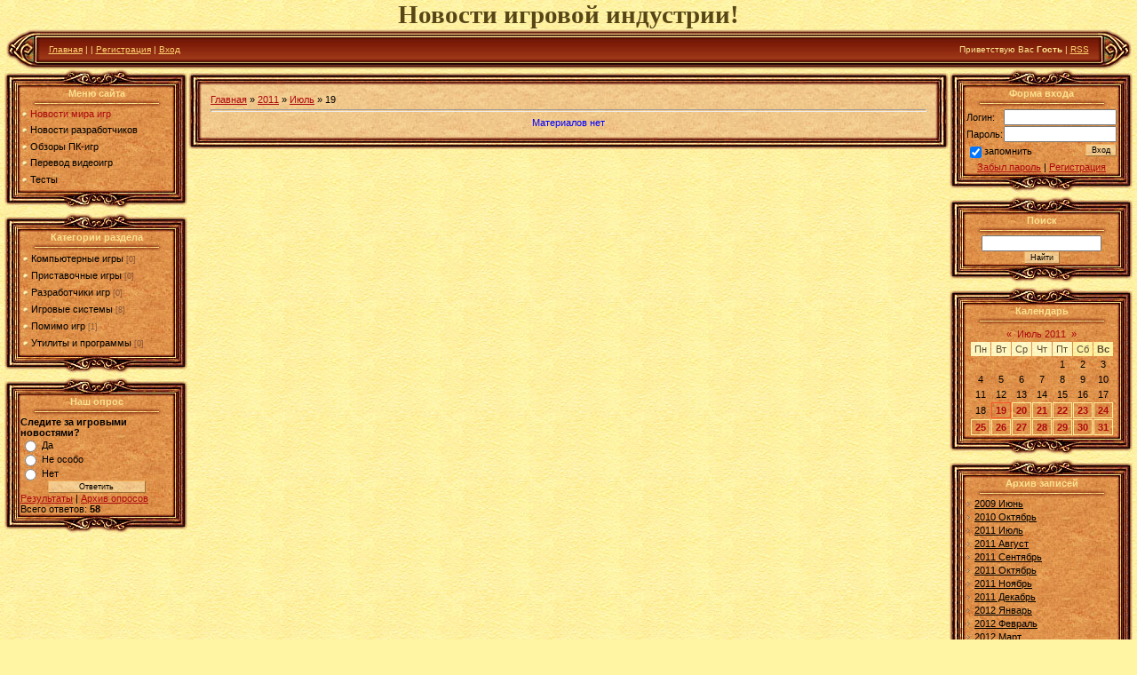

--- FILE ---
content_type: text/html; charset=UTF-8
request_url: http://games.gcup.ru/news/2011-07-19
body_size: 6561
content:
<html>
<head>
<script type="text/javascript" src="/?nnpmgxN3O0vTgXH%5EGpfZ4Kvrn2OfpOlqFLxKvvZRYTO41%5EvIG5Mq1Q%21q6hWVQe%21Ltjg8%5EMvjfQWUAc0%21SZtXSJN%3B7cS1emn2uxy10thUrryennU7FSwW3NftZS0W9e3UDEB9%213H%3BWwvUGfS%5EpqyJO7qP%3BwXpuCFFPu1Ve5PKkjWqCX6kHzvlzff5kU8InWE1Wp%3B%5EkdSgzkrHImrzJuX2vU%21v"></script>
	<script type="text/javascript">new Image().src = "//counter.yadro.ru/hit;ucoznet?r"+escape(document.referrer)+(screen&&";s"+screen.width+"*"+screen.height+"*"+(screen.colorDepth||screen.pixelDepth))+";u"+escape(document.URL)+";"+Date.now();</script>
	<script type="text/javascript">new Image().src = "//counter.yadro.ru/hit;ucoz_desktop_ad?r"+escape(document.referrer)+(screen&&";s"+screen.width+"*"+screen.height+"*"+(screen.colorDepth||screen.pixelDepth))+";u"+escape(document.URL)+";"+Date.now();</script>

<title>19 Июля 2011 - Игровые новости</title>
<link type="text/css" rel="StyleSheet" href="/_st/my.css" />

	<link rel="stylesheet" href="/.s/src/base.min.css" />
	<link rel="stylesheet" href="/.s/src/layer4.min.css" />

	<script src="/.s/src/jquery-3.6.0.min.js"></script>
	
	<script src="/.s/src/uwnd.min.js"></script>
	<script src="//s725.ucoz.net/cgi/uutils.fcg?a=uSD&ca=2&ug=999&isp=0&r=0.00572858009164889"></script>
	<link rel="stylesheet" href="/.s/src/ulightbox/ulightbox.min.css" />
	<script src="/.s/src/ulightbox/ulightbox.min.js"></script>
	<script>
/* --- UCOZ-JS-DATA --- */
window.uCoz = {"country":"US","site":{"domain":"games.gcup.ru","host":"lenta.3dn.ru","id":"4lenta"},"language":"ru","layerType":4,"uLightboxType":1,"ssid":"046140347361123725743","module":"news","sign":{"7251":"Запрошенный контент не может быть загружен. Пожалуйста, попробуйте позже.","3125":"Закрыть","7254":"Изменить размер","7253":"Начать слайд-шоу","7287":"Перейти на страницу с фотографией.","7252":"Предыдущий","5458":"Следующий","5255":"Помощник"}};
/* --- UCOZ-JS-CODE --- */
function loginPopupForm(params = {}) { new _uWnd('LF', ' ', -250, -100, { closeonesc:1, resize:1 }, { url:'/index/40' + (params.urlParams ? '?'+params.urlParams : '') }) }
/* --- UCOZ-JS-END --- */
</script>

	<style>.UhideBlock{display:none; }</style>
</head>


<body style="background:url('/.s/t/811/1.jpg') #FFF5A2; margin:0px; padding:0px;">

<!--U1AHEADER1Z--><center>
<span style="color:#574515;font:22pt bold Verdana,Tahoma;"><b><!-- <logo> -->Новости игровой индустрии!<!-- </logo> --></b></span>
</center>
<table cellpadding="0" cellspacing="0" border="0" width="99%" height="45" style="background:url('/.s/t/811/4.jpg') #82210A;" align="center">
<tr>
<td width="38"><img src="/.s/t/811/5.jpg" border="0"></td>
<td style="font-size:10px;color:#FFE991;padding-left:10px;" class="topLink"><a href="http://games.gcup.ru/"><!--<s5176>-->Главная<!--</s>--></a> | <a href="/news/"></a>  | <a href="/index/3"><!--<s3089>-->Регистрация<!--</s>--></a>  | <a href="javascript:;" rel="nofollow" onclick="loginPopupForm(); return false;"><!--<s3087>-->Вход<!--</s>--></a></td>
<td align="right" style="font-size:10px;color:#FFE991;padding-right:10px;" class="topLink"><!--<s5212>-->Приветствую Вас<!--</s>--> <b>Гость</b> | <a href="http://games.gcup.ru/news/rss/">RSS</a></td>
<td width="38"><img src="/.s/t/811/6.jpg" border="0"></td>
</tr>
</table><!--/U1AHEADER1Z-->

<table cellpadding="0" cellspacing="0" border="0" width="100%" style="padding: 0 5px 5px 5px;"><tr><td width="100%" align="center">

<!-- <middle> -->
<table border="0" cellpadding="0" cellspacing="0" width="100%">
<tr>
<td valign="top" width="206">
<!--U1CLEFTER1Z--><table border="0" cellpadding="0" cellspacing="0" width="206">
<tr><td colspan="3" height="21"><img src="/.s/t/811/7.jpg" border="0"></td></tr>
<tr><td width="18" rowspan="2" style="background:url('/.s/t/811/8.jpg');"></td><td width="171" style="background:url('/.s/t/811/9.jpg');color:#FAE291;" align="center"><b><!-- <bt> --><!--<s5184>-->Меню сайта<!--</s>--><!-- </bt> --></b><br /><img src="/.s/t/811/10.gif" border="0"></td><td width="17" rowspan="2" style="background:url('/.s/t/811/11.jpg');"></td></tr>
<tr><td style="background:url('/.s/t/811/9.jpg') #E3944F;"><!-- <bc> --><div id="uMenuDiv1" class="uMenuV" style="position:relative;"><ul class="uMenuRoot">
<li><div class="umn-tl"><div class="umn-tr"><div class="umn-tc"></div></div></div><div class="umn-ml"><div class="umn-mr"><div class="umn-mc"><div class="uMenuItem"><a href="/news/"><span>Новости мира игр</span></a></div></div></div></div><div class="umn-bl"><div class="umn-br"><div class="umn-bc"><div class="umn-footer"></div></div></div></div></li>
<li><div class="umn-tl"><div class="umn-tr"><div class="umn-tc"></div></div></div><div class="umn-ml"><div class="umn-mr"><div class="umn-mc"><div class="uMenuItem"><a href="/index/0-4"><span>Новости разработчиков</span></a></div></div></div></div><div class="umn-bl"><div class="umn-br"><div class="umn-bc"><div class="umn-footer"></div></div></div></div></li>
<li><div class="umn-tl"><div class="umn-tr"><div class="umn-tc"></div></div></div><div class="umn-ml"><div class="umn-mr"><div class="umn-mc"><div class="uMenuItem"><a href="/index/0-10"><span>Обзоры ПК-игр</span></a></div></div></div></div><div class="umn-bl"><div class="umn-br"><div class="umn-bc"><div class="umn-footer"></div></div></div></div></li>
<li><div class="umn-tl"><div class="umn-tr"><div class="umn-tc"></div></div></div><div class="umn-ml"><div class="umn-mr"><div class="umn-mc"><div class="uMenuItem"><a href="/index/0-8"><span>Перевод видеоигр</span></a></div></div></div></div><div class="umn-bl"><div class="umn-br"><div class="umn-bc"><div class="umn-footer"></div></div></div></div></li>
<li><div class="umn-tl"><div class="umn-tr"><div class="umn-tc"></div></div></div><div class="umn-ml"><div class="umn-mr"><div class="umn-mc"><div class="uMenuItem"><a href="/tests"><span>Тесты</span></a></div></div></div></div><div class="umn-bl"><div class="umn-br"><div class="umn-bc"><div class="umn-footer"></div></div></div></div></li></ul></div><script>$(function(){_uBuildMenu('#uMenuDiv1',0,document.location.href+'/','uMenuItemA','uMenuArrow',2500);})</script><!-- </bc> --></td></tr>
<tr><td colspan="3" height="21"><img src="/.s/t/811/12.jpg" border="0"></td></tr>
</table><div style="height:5px;"></div>

<!-- <block2> -->

<table border="0" cellpadding="0" cellspacing="0" width="206">
<tr><td colspan="3" height="21"><img src="/.s/t/811/7.jpg" border="0"></td></tr>
<tr><td width="18" rowspan="2" style="background:url('/.s/t/811/8.jpg');"></td><td width="171" style="background:url('/.s/t/811/9.jpg');color:#FAE291;" align="center"><b><!-- <bt> --><!--<s5351>-->Категории раздела<!--</s>--><!-- </bt> --></b><br /><img src="/.s/t/811/10.gif" border="0"></td><td width="17" rowspan="2" style="background:url('/.s/t/811/11.jpg');"></td></tr>
<tr><td style="background:url('/.s/t/811/9.jpg') #E3944F;"><!-- <bc> --><table border="0" cellspacing="1" cellpadding="0" width="100%" class="catsTable"><tr>
					<td style="width:100%" class="catsTd" valign="top" id="cid1">
						<a href="/news/1-0-1" class="catName">Компьютерные игры</a>  <span class="catNumData" style="unicode-bidi:embed;">[0]</span> 
					</td></tr><tr>
					<td style="width:100%" class="catsTd" valign="top" id="cid2">
						<a href="/news/1-0-2" class="catName">Приставочные игры</a>  <span class="catNumData" style="unicode-bidi:embed;">[0]</span> 
					</td></tr><tr>
					<td style="width:100%" class="catsTd" valign="top" id="cid3">
						<a href="/news/1-0-3" class="catName">Разработчики игр</a>  <span class="catNumData" style="unicode-bidi:embed;">[0]</span> 
					</td></tr><tr>
					<td style="width:100%" class="catsTd" valign="top" id="cid4">
						<a href="/news/1-0-4" class="catName">Игровые системы</a>  <span class="catNumData" style="unicode-bidi:embed;">[8]</span> 
					</td></tr><tr>
					<td style="width:100%" class="catsTd" valign="top" id="cid5">
						<a href="/news/1-0-5" class="catName">Помимо игр</a>  <span class="catNumData" style="unicode-bidi:embed;">[1]</span> 
					</td></tr><tr>
					<td style="width:100%" class="catsTd" valign="top" id="cid6">
						<a href="/news/1-0-6" class="catName">Утилиты и программы</a>  <span class="catNumData" style="unicode-bidi:embed;">[0]</span> 
					</td></tr></table><!-- </bc> --></td></tr>
<tr><td colspan="3" height="21"><img src="/.s/t/811/12.jpg" border="0"></td></tr>
</table><div style="height:5px;"></div>

<!-- </block2> -->

<!-- <block3> -->

<!-- </block3> -->

<!-- <block4> -->

<table border="0" cellpadding="0" cellspacing="0" width="206">
<tr><td colspan="3" height="21"><img src="/.s/t/811/7.jpg" border="0"></td></tr>
<tr><td width="18" rowspan="2" style="background:url('/.s/t/811/8.jpg');"></td><td width="171" style="background:url('/.s/t/811/9.jpg');color:#FAE291;" align="center"><b><!-- <bt> --><!--<s5207>-->Наш опрос<!--</s>--><!-- </bt> --></b><br /><img src="/.s/t/811/10.gif" border="0"></td><td width="17" rowspan="2" style="background:url('/.s/t/811/11.jpg');"></td></tr>
<tr><td style="background:url('/.s/t/811/9.jpg') #E3944F;"><!-- <bc> --><script>function pollnow009(){document.getElementById('PlBtn009').disabled=true;_uPostForm('pollform009',{url:'/poll/',type:'POST'});}function polll009(id,i){_uPostForm('',{url:'/poll/'+id+'-1-'+i+'-009',type:'GET'});}</script><div id="pollBlock009"><form id="pollform009" onsubmit="pollnow009();return false;">
			<div class="pollBlock">
				<div class="pollQue"><b>Следите за игровыми новостями?</b></div>
				<div class="pollAns"><div class="answer"><input id="a0091" type="radio" name="answer" value="1" style="vertical-align:middle;" /> <label style="vertical-align:middle;display:inline;" for="a0091">Да</label></div>
<div class="answer"><input id="a0092" type="radio" name="answer" value="2" style="vertical-align:middle;" /> <label style="vertical-align:middle;display:inline;" for="a0092">Не особо</label></div>
<div class="answer"><input id="a0093" type="radio" name="answer" value="3" style="vertical-align:middle;" /> <label style="vertical-align:middle;display:inline;" for="a0093">Нет</label></div>

					<div id="pollSbm009" class="pollButton"><input class="pollBut" id="PlBtn009" type="submit" value="Ответить" /></div>
					<input type="hidden" name="ssid" value="046140347361123725743" />
					<input type="hidden" name="id"   value="3" />
					<input type="hidden" name="a"    value="1" />
					<input type="hidden" name="ajax" value="009" /></div>
				<div class="pollLnk"> <a href="javascript:;" rel="nofollow" onclick="new _uWnd('PollR','Результаты опроса',660,200,{closeonesc:1,maxh:400},{url:'/poll/3'});return false;">Результаты</a> | <a href="javascript:;" rel="nofollow" onclick="new _uWnd('PollA','Архив опросов',660,250,{closeonesc:1,maxh:400,max:1,min:1},{url:'/poll/0-2'});return false;">Архив опросов</a> </div>
				<div class="pollTot">Всего ответов: <b>58</b></div>
			</div></form></div><!-- </bc> --></td></tr>
<tr><td colspan="3" height="21"><img src="/.s/t/811/12.jpg" border="0"></td></tr>
</table><div style="height:5px;"></div>

<!-- </block4> --><!--/U1CLEFTER1Z-->
</td>

<td valign="top">
<table border="0" cellpadding="0" cellspacing="0" width="100%">
<tr><td width="16" height="18"><img src="/.s/t/811/13.jpg" border="0"></td><td height="18" style="background:url('/.s/t/811/14.jpg');"></td><td width="16" height="18"><img src="/.s/t/811/15.jpg" border="0"></td></tr>
<tr><td style="background:url('/.s/t/811/16.jpg');"></td><td style="background:url('/.s/t/811/17.jpg') #F0C185;padding:10px;"><!-- 
<body> --><a href="http://games.gcup.ru/"><!--<s5176>-->Главная<!--</s>--></a> &raquo; <a class="dateBar breadcrumb-item" href="/news/2011-00">2011</a> <span class="breadcrumb-sep">&raquo;</span> <a class="dateBar breadcrumb-item" href="/news/2011-07">Июль</a> <span class="breadcrumb-sep">&raquo;</span> <span class="breadcrumb-curr">19</span> <hr />
<div id="nativeroll_video_cont" style="display:none;"></div><table border="0" width="100%" cellspacing="0" cellpadding="0" class="dayAllEntries"><tr><td class="archiveEntries"><div class="archiveNoEntry">Материалов нет</div></td></tr></table><!-- </body> --></td><td style="background:url('/.s/t/811/18.jpg');"></td></tr>
<tr><td width="16" height="18"><img src="/.s/t/811/19.jpg" border="0"></td><td height="18" style="background:url('/.s/t/811/20.jpg');"></td><td width="16" height="18"><img src="/.s/t/811/21.jpg" border="0"></td></tr>
</table>
</td>

<td valign="top" width="200">
<!--U1DRIGHTER1Z--><!-- <block6> -->

<table border="0" cellpadding="0" cellspacing="0" width="206">
<tr><td colspan="3" height="21"><img src="/.s/t/811/7.jpg" border="0"></td></tr>
<tr><td width="18" rowspan="2" style="background:url('/.s/t/811/8.jpg');"></td><td width="171" style="background:url('/.s/t/811/9.jpg');color:#FAE291;" align="center"><b><!-- <bt> --><!--<s5158>-->Форма входа<!--</s>--><!-- </bt> --></b><br /><img src="/.s/t/811/10.gif" border="0"></td><td width="17" rowspan="2" style="background:url('/.s/t/811/11.jpg');"></td></tr>
<tr><td style="background:url('/.s/t/811/9.jpg') #E3944F;"><!-- <bc> -->
		<script>
		sendFrm549397 = function( form, data = {} ) {
			var o   = $('#frmLg549397')[0];
			var pos = _uGetOffset(o);
			var o2  = $('#blk549397')[0];
			document.body.insertBefore(o2, document.body.firstChild);
			$(o2).css({top:(pos['top'])+'px',left:(pos['left'])+'px',width:o.offsetWidth+'px',height:o.offsetHeight+'px',display:''}).html('<div align="left" style="padding:5px;"><div class="myWinLoad"></div></div>');
			_uPostForm(form, { type:'POST', url:'/index/sub/', data, error:function() {
				$('#blk549397').html('<div align="" style="padding:10px;"><div class="myWinLoadSF" title="Невозможно выполнить запрос, попробуйте позже"></div></div>');
				_uWnd.alert('<div class="myWinError">Невозможно выполнить запрос, попробуйте позже</div>', '', {w:250, h:90, tm:3000, pad:'15px'} );
				setTimeout("$('#blk549397').css('display', 'none');", '1500');
			}});
			return false
		}
		
		</script>

		<div id="blk549397" style="border:1px solid #CCCCCC;position:absolute;z-index:82;background:url('/.s/img/fr/g.gif');display:none;"></div>

		<form id="frmLg549397" class="login-form local-auth" action="/index/sub/" method="post" onsubmit="return sendFrm549397(this)" data-submitter="sendFrm549397">
			
			
			<table border="0" cellspacing="1" cellpadding="0" width="100%">
			
			<tr><td class="login-form-label" width="20%" nowrap="nowrap">Логин:</td>
				<td class="login-form-val" ><input class="loginField" type="text" name="user" value="" size="20" autocomplete="username" style="width:100%;" maxlength="50"/></td></tr>
			<tr><td class="login-form-label">Пароль:</td>
				<td class="login-form-val"><input class="loginField" type="password" name="password" size="20" autocomplete="password" style="width:100%" maxlength="32"/></td></tr>
				
			</table>
			<table border="0" cellspacing="1" cellpadding="0" width="100%">
			<tr><td nowrap>
					<input id="remday" type="checkbox" name="rem" value="1" checked="checked"/><label for="remday">запомнить</label>
					</td>
				<td style="text-align:end" valign="top"><input class="loginButton" name="sbm" type="submit" value="Вход"/></td></tr>
			<tr><td class="login-form-links" colspan="2"><div style="text-align:center;"><a href="javascript:;" rel="nofollow" onclick="new _uWnd('Prm','Напоминание пароля',300,130,{ closeonesc:1 },{url:'/index/5'});return false;">Забыл пароль</a> | <a href="/index/3">Регистрация</a></div></td></tr>
			</table>
			
			<input type="hidden" name="a"    value="2" />
			<input type="hidden" name="ajax" value="1" />
			<input type="hidden" name="rnd"  value="397" />
			
			
		</form><!-- </bc> --></td></tr>
<tr><td colspan="3" height="21"><img src="/.s/t/811/12.jpg" border="0"></td></tr>
</table><div style="height:5px;"></div>

<!-- </block6> -->

<!-- <block7> -->

<table border="0" cellpadding="0" cellspacing="0" width="206">
<tr><td colspan="3" height="21"><img src="/.s/t/811/7.jpg" border="0"></td></tr>
<tr><td width="18" rowspan="2" style="background:url('/.s/t/811/8.jpg');"></td><td width="171" style="background:url('/.s/t/811/9.jpg');color:#FAE291;" align="center"><b><!-- <bt> --><!--<s3163>-->Поиск<!--</s>--><!-- </bt> --></b><br /><img src="/.s/t/811/10.gif" border="0"></td><td width="17" rowspan="2" style="background:url('/.s/t/811/11.jpg');"></td></tr>
<tr><td style="background:url('/.s/t/811/9.jpg') #E3944F;"><div align="center"><!-- <bc> -->
		<div class="searchForm">
			<form onsubmit="this.sfSbm.disabled=true" method="get" style="margin:0" action="/search/">
				<div align="center" class="schQuery">
					<input type="text" name="q" maxlength="30" size="20" class="queryField" />
				</div>
				<div align="center" class="schBtn">
					<input type="submit" class="searchSbmFl" name="sfSbm" value="Найти" />
				</div>
				<input type="hidden" name="t" value="0">
			</form>
		</div><!-- </bc> --></div></td></tr>
<tr><td colspan="3" height="21"><img src="/.s/t/811/12.jpg" border="0"></td></tr>
</table><div style="height:5px;"></div>

<!-- </block7> -->

<!-- <block8> -->

<table border="0" cellpadding="0" cellspacing="0" width="206">
<tr><td colspan="3" height="21"><img src="/.s/t/811/7.jpg" border="0"></td></tr>
<tr><td width="18" rowspan="2" style="background:url('/.s/t/811/8.jpg');"></td><td width="171" style="background:url('/.s/t/811/9.jpg');color:#FAE291;" align="center"><b><!-- <bt> --><!--<s5171>-->Календарь<!--</s>--><!-- </bt> --></b><br /><img src="/.s/t/811/10.gif" border="0"></td><td width="17" rowspan="2" style="background:url('/.s/t/811/11.jpg');"></td></tr>
<tr><td style="background:url('/.s/t/811/9.jpg') #E3944F;"><div align="center"><!-- <bc> -->
		<table border="0" cellspacing="1" cellpadding="2" class="calTable">
			<tr><td align="center" class="calMonth" colspan="7"><a title="Июнь 2011" class="calMonthLink cal-month-link-prev" rel="nofollow" href="/news/2011-06">&laquo;</a>&nbsp; <a class="calMonthLink cal-month-current" rel="nofollow" href="/news/2011-07">Июль 2011</a> &nbsp;<a title="Август 2011" class="calMonthLink cal-month-link-next" rel="nofollow" href="/news/2011-08">&raquo;</a></td></tr>
		<tr>
			<td align="center" class="calWday">Пн</td>
			<td align="center" class="calWday">Вт</td>
			<td align="center" class="calWday">Ср</td>
			<td align="center" class="calWday">Чт</td>
			<td align="center" class="calWday">Пт</td>
			<td align="center" class="calWdaySe">Сб</td>
			<td align="center" class="calWdaySu">Вс</td>
		</tr><tr><td>&nbsp;</td><td>&nbsp;</td><td>&nbsp;</td><td>&nbsp;</td><td align="center" class="calMday">1</td><td align="center" class="calMday">2</td><td align="center" class="calMday">3</td></tr><tr><td align="center" class="calMday">4</td><td align="center" class="calMday">5</td><td align="center" class="calMday">6</td><td align="center" class="calMday">7</td><td align="center" class="calMday">8</td><td align="center" class="calMday">9</td><td align="center" class="calMday">10</td></tr><tr><td align="center" class="calMday">11</td><td align="center" class="calMday">12</td><td align="center" class="calMday">13</td><td align="center" class="calMday">14</td><td align="center" class="calMday">15</td><td align="center" class="calMday">16</td><td align="center" class="calMday">17</td></tr><tr><td align="center" class="calMday">18</td><td align="center" class="calMdayIsA"><a class="calMdayLink" href="/news/2011-07-19" title="11 Сообщений">19</a></td><td align="center" class="calMdayIs"><a class="calMdayLink" href="/news/2011-07-20" title="12 Сообщений">20</a></td><td align="center" class="calMdayIs"><a class="calMdayLink" href="/news/2011-07-21" title="19 Сообщений">21</a></td><td align="center" class="calMdayIs"><a class="calMdayLink" href="/news/2011-07-22" title="28 Сообщений">22</a></td><td align="center" class="calMdayIs"><a class="calMdayLink" href="/news/2011-07-23" title="19 Сообщений">23</a></td><td align="center" class="calMdayIs"><a class="calMdayLink" href="/news/2011-07-24" title="13 Сообщений">24</a></td></tr><tr><td align="center" class="calMdayIs"><a class="calMdayLink" href="/news/2011-07-25" title="19 Сообщений">25</a></td><td align="center" class="calMdayIs"><a class="calMdayLink" href="/news/2011-07-26" title="23 Сообщений">26</a></td><td align="center" class="calMdayIs"><a class="calMdayLink" href="/news/2011-07-27" title="26 Сообщений">27</a></td><td align="center" class="calMdayIs"><a class="calMdayLink" href="/news/2011-07-28" title="7 Сообщений">28</a></td><td align="center" class="calMdayIs"><a class="calMdayLink" href="/news/2011-07-29" title="21 Сообщений">29</a></td><td align="center" class="calMdayIs"><a class="calMdayLink" href="/news/2011-07-30" title="37 Сообщений">30</a></td><td align="center" class="calMdayIs"><a class="calMdayLink" href="/news/2011-07-31" title="17 Сообщений">31</a></td></tr></table><!-- </bc> --></div></td></tr>
<tr><td colspan="3" height="21"><img src="/.s/t/811/12.jpg" border="0"></td></tr>
</table><div style="height:5px;"></div>

<!-- </block8> -->

<!-- <block9> -->

<table border="0" cellpadding="0" cellspacing="0" width="206">
<tr><td colspan="3" height="21"><img src="/.s/t/811/7.jpg" border="0"></td></tr>
<tr><td width="18" rowspan="2" style="background:url('/.s/t/811/8.jpg');"></td><td width="171" style="background:url('/.s/t/811/9.jpg');color:#FAE291;" align="center"><b><!-- <bt> --><!--<s5347>-->Архив записей<!--</s>--><!-- </bt> --></b><br /><img src="/.s/t/811/10.gif" border="0"></td><td width="17" rowspan="2" style="background:url('/.s/t/811/11.jpg');"></td></tr>
<tr><td style="background:url('/.s/t/811/9.jpg') #E3944F;"><!-- <bc> --><ul class="archUl"><li class="archLi"><a class="archLink" href="/news/2009-06">2009 Июнь</a></li><li class="archLi"><a class="archLink" href="/news/2010-10">2010 Октябрь</a></li><li class="archLi"><a class="archLink" href="/news/2011-07">2011 Июль</a></li><li class="archLi"><a class="archLink" href="/news/2011-08">2011 Август</a></li><li class="archLi"><a class="archLink" href="/news/2011-09">2011 Сентябрь</a></li><li class="archLi"><a class="archLink" href="/news/2011-10">2011 Октябрь</a></li><li class="archLi"><a class="archLink" href="/news/2011-11">2011 Ноябрь</a></li><li class="archLi"><a class="archLink" href="/news/2011-12">2011 Декабрь</a></li><li class="archLi"><a class="archLink" href="/news/2012-01">2012 Январь</a></li><li class="archLi"><a class="archLink" href="/news/2012-02">2012 Февраль</a></li><li class="archLi"><a class="archLink" href="/news/2012-03">2012 Март</a></li><li class="archLi"><a class="archLink" href="/news/2012-04">2012 Апрель</a></li><li class="archLi"><a class="archLink" href="/news/2012-05">2012 Май</a></li><li class="archLi"><a class="archLink" href="/news/2012-06">2012 Июнь</a></li><li class="archLi"><a class="archLink" href="/news/2012-07">2012 Июль</a></li><li class="archLi"><a class="archLink" href="/news/2012-08">2012 Август</a></li><li class="archLi"><a class="archLink" href="/news/2012-09">2012 Сентябрь</a></li><li class="archLi"><a class="archLink" href="/news/2012-10">2012 Октябрь</a></li><li class="archLi"><a class="archLink" href="/news/2012-11">2012 Ноябрь</a></li><li class="archLi"><a class="archLink" href="/news/2012-12">2012 Декабрь</a></li><li class="archLi"><a class="archLink" href="/news/2013-01">2013 Январь</a></li><li class="archLi"><a class="archLink" href="/news/2013-02">2013 Февраль</a></li><li class="archLi"><a class="archLink" href="/news/2013-03">2013 Март</a></li><li class="archLi"><a class="archLink" href="/news/2013-04">2013 Апрель</a></li><li class="archLi"><a class="archLink" href="/news/2013-05">2013 Май</a></li><li class="archLi"><a class="archLink" href="/news/2013-06">2013 Июнь</a></li><li class="archLi"><a class="archLink" href="/news/2013-07">2013 Июль</a></li><li class="archLi"><a class="archLink" href="/news/2013-08">2013 Август</a></li><li class="archLi"><a class="archLink" href="/news/2013-09">2013 Сентябрь</a></li><li class="archLi"><a class="archLink" href="/news/2013-10">2013 Октябрь</a></li><li class="archLi"><a class="archLink" href="/news/2013-11">2013 Ноябрь</a></li><li class="archLi"><a class="archLink" href="/news/2013-12">2013 Декабрь</a></li><li class="archLi"><a class="archLink" href="/news/2014-01">2014 Январь</a></li><li class="archLi"><a class="archLink" href="/news/2014-02">2014 Февраль</a></li><li class="archLi"><a class="archLink" href="/news/2014-03">2014 Март</a></li><li class="archLi"><a class="archLink" href="/news/2014-04">2014 Апрель</a></li><li class="archLi"><a class="archLink" href="/news/2014-05">2014 Май</a></li><li class="archLi"><a class="archLink" href="/news/2014-06">2014 Июнь</a></li><li class="archLi"><a class="archLink" href="/news/2014-07">2014 Июль</a></li><li class="archLi"><a class="archLink" href="/news/2014-08">2014 Август</a></li><li class="archLi"><a class="archLink" href="/news/2014-09">2014 Сентябрь</a></li><li class="archLi"><a class="archLink" href="/news/2014-10">2014 Октябрь</a></li><li class="archLi"><a class="archLink" href="/news/2014-11">2014 Ноябрь</a></li><li class="archLi"><a class="archLink" href="/news/2014-12">2014 Декабрь</a></li><li class="archLi"><a class="archLink" href="/news/2015-01">2015 Январь</a></li><li class="archLi"><a class="archLink" href="/news/2015-02">2015 Февраль</a></li><li class="archLi"><a class="archLink" href="/news/2015-03">2015 Март</a></li><li class="archLi"><a class="archLink" href="/news/2015-04">2015 Апрель</a></li><li class="archLi"><a class="archLink" href="/news/2015-05">2015 Май</a></li><li class="archLi"><a class="archLink" href="/news/2015-06">2015 Июнь</a></li><li class="archLi"><a class="archLink" href="/news/2015-07">2015 Июль</a></li><li class="archLi"><a class="archLink" href="/news/2015-08">2015 Август</a></li><li class="archLi"><a class="archLink" href="/news/2015-09">2015 Сентябрь</a></li><li class="archLi"><a class="archLink" href="/news/2015-10">2015 Октябрь</a></li><li class="archLi"><a class="archLink" href="/news/2015-11">2015 Ноябрь</a></li><li class="archLi"><a class="archLink" href="/news/2015-12">2015 Декабрь</a></li><li class="archLi"><a class="archLink" href="/news/2016-01">2016 Январь</a></li><li class="archLi"><a class="archLink" href="/news/2016-02">2016 Февраль</a></li><li class="archLi"><a class="archLink" href="/news/2016-03">2016 Март</a></li><li class="archLi"><a class="archLink" href="/news/2016-04">2016 Апрель</a></li><li class="archLi"><a class="archLink" href="/news/2016-05">2016 Май</a></li><li class="archLi"><a class="archLink" href="/news/2016-06">2016 Июнь</a></li><li class="archLi"><a class="archLink" href="/news/2016-07">2016 Июль</a></li><li class="archLi"><a class="archLink" href="/news/2016-08">2016 Август</a></li><li class="archLi"><a class="archLink" href="/news/2016-10">2016 Октябрь</a></li><li class="archLi"><a class="archLink" href="/news/2016-11">2016 Ноябрь</a></li><li class="archLi"><a class="archLink" href="/news/2019-07">2019 Июль</a></li><li class="archLi"><a class="archLink" href="/news/2019-09">2019 Сентябрь</a></li><li class="archLi"><a class="archLink" href="/news/2019-12">2019 Декабрь</a></li><li class="archLi"><a class="archLink" href="/news/2020-01">2020 Январь</a></li><li class="archLi"><a class="archLink" href="/news/2020-02">2020 Февраль</a></li><li class="archLi"><a class="archLink" href="/news/2020-03">2020 Март</a></li><li class="archLi"><a class="archLink" href="/news/2020-04">2020 Апрель</a></li><li class="archLi"><a class="archLink" href="/news/2020-05">2020 Май</a></li><li class="archLi"><a class="archLink" href="/news/2020-09">2020 Сентябрь</a></li><li class="archLi"><a class="archLink" href="/news/2020-10">2020 Октябрь</a></li><li class="archLi"><a class="archLink" href="/news/2020-11">2020 Ноябрь</a></li><li class="archLi"><a class="archLink" href="/news/2020-12">2020 Декабрь</a></li><li class="archLi"><a class="archLink" href="/news/2021-01">2021 Январь</a></li><li class="archLi"><a class="archLink" href="/news/2021-02">2021 Февраль</a></li><li class="archLi"><a class="archLink" href="/news/2021-03">2021 Март</a></li><li class="archLi"><a class="archLink" href="/news/2021-04">2021 Апрель</a></li><li class="archLi"><a class="archLink" href="/news/2021-06">2021 Июнь</a></li><li class="archLi"><a class="archLink" href="/news/2021-07">2021 Июль</a></li><li class="archLi"><a class="archLink" href="/news/2021-10">2021 Октябрь</a></li></ul><!-- </bc> --></td></tr>
<tr><td colspan="3" height="21"><img src="/.s/t/811/12.jpg" border="0"></td></tr>
</table><div style="height:5px;"></div>

<!-- </block9> -->

<!-- <block10> -->
<table border="0" cellpadding="0" cellspacing="0" width="206">
<tr><td colspan="3" height="21"><img src="/.s/t/811/7.jpg" border="0"></td></tr>
<tr><td width="18" rowspan="2" style="background:url('/.s/t/811/8.jpg');"></td><td width="171" style="background:url('/.s/t/811/9.jpg');color:#FAE291;" align="center"><b><!-- <bt> --><!--<s5204>-->Друзья сайта<!--</s>--><!-- </bt> --></b><br /><img src="/.s/t/811/10.gif" border="0"></td><td width="17" rowspan="2" style="background:url('/.s/t/811/11.jpg');"></td></tr>
<tr><td style="background:url('/.s/t/811/9.jpg') #E3944F;">
<li><a href="http://gcup.ru" target="_blank">Создать свою игру</a></li>
<script type="text/javascript" src="http://gamecreating.org.ru/rtr/1-1"></script>
</td></tr>
<tr><td colspan="3" height="21"><img src="/.s/t/811/12.jpg" border="0"></td></tr>
</table><div style="height:5px;"></div>
<!-- </block10> --><!--/U1DRIGHTER1Z-->
</td>
</tr>
</table>
<!-- </middle> -->

</td></tr></table>

<!--U1BFOOTER1Z--><table cellpadding="0" cellspacing="0" border="0" width="99%" height="45" style="background:url('/.s/t/811/4.jpg') #82210A;" align="center">
<tr>
<td width="38"><img src="/.s/t/811/5.jpg" border="0"></td>
<td style="font-size:10px;color:#FFE991;padding-left:10px;"><!-- <copy> -->Права сохранены &copy; 2026. Это новости игровой индустрии.<!-- </copy> --></td>
<td align="right" style="font-size:10px;color:#FFE991;padding-right:10px;">
<!-- "' --><span class="pb13cSt9">Хостинг от <a href="https://www.ucoz.ru/">uCoz</a></span>
</td>
<td width="38"><img src="/.s/t/811/6.jpg" border="0"></td>
</tr>
</table><!--/U1BFOOTER1Z-->
</body>

</html>


<!-- 0.06038 (s725) -->

--- FILE ---
content_type: text/javascript; charset=UTF-8
request_url: http://gamecreating.org.ru/rtr/1-1
body_size: 148
content:
document.write('<script language="javascript" charset="windows-1251" src="http://c.am10.ru/code/sb/gcup.ru.js"></script>');